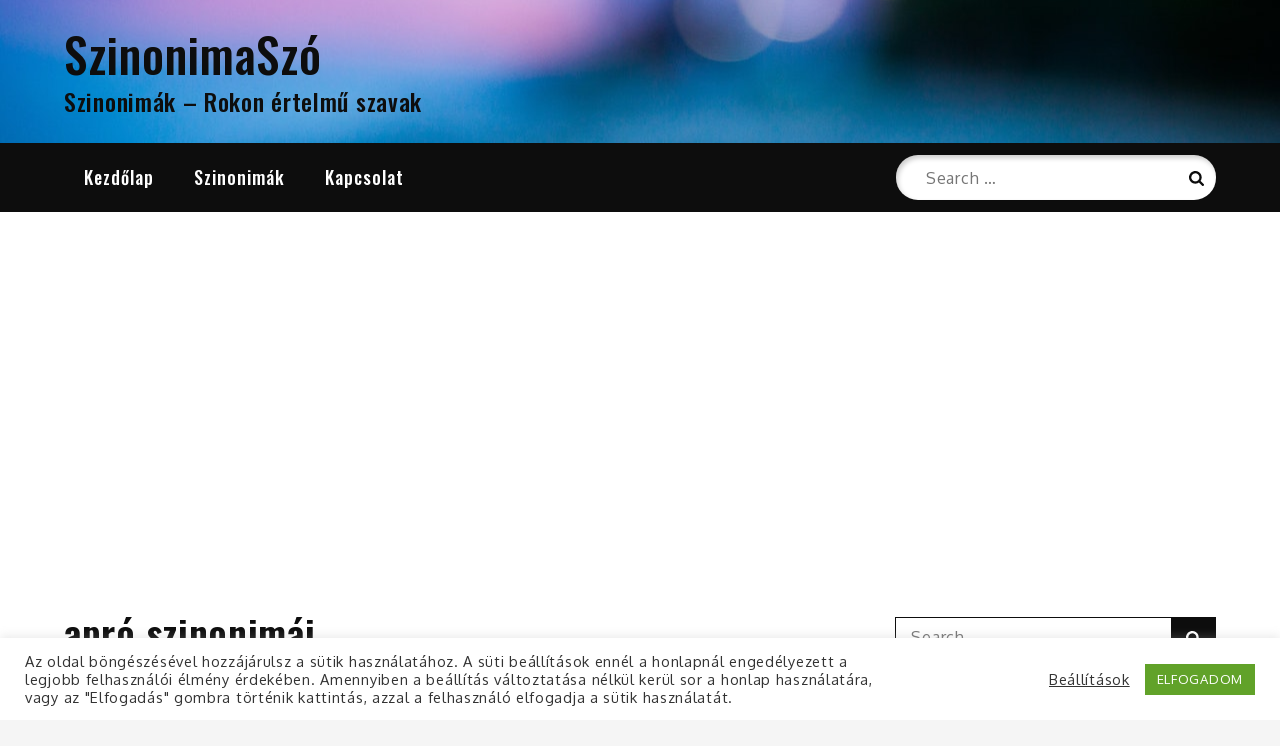

--- FILE ---
content_type: text/html; charset=UTF-8
request_url: https://www.booking.com/flexiproduct.html?product=banner&w=300&h=250&aid=2341821&target_aid=2341821&tmpl=affiliate_banner&fid=1769145875839&affiliate-link=widget1&
body_size: 1819
content:
<!DOCTYPE html>
<html lang="en">
<head>
    <meta charset="utf-8">
    <meta name="viewport" content="width=device-width, initial-scale=1">
    <title></title>
    <style>
        body {
            font-family: "Arial";
        }
    </style>
    <script type="text/javascript">
    window.awsWafCookieDomainList = ['booking.com'];
    window.gokuProps = {
"key":"AQIDAHjcYu/GjX+QlghicBgQ/[base64]",
          "iv":"D5491ACYQwAAA6Hc",
          "context":"pNp/BFP5bEc2pZHpPEoSuQ36bU5WzAksKM/uxxM5Yot8Wha5xlWeiSw72yQX8ZYbCqrv0IC7ihYEjx+mfJx8WofRJgHH54mOKsJqU/dWpmdvVecn9RsVWbx/pTWWZyPfYc/awSWLyTzKCPXVvKXPf3K+y6wIXlclBMxoUosK/aPaHxq0423m6BEaT0nQXtUl5d+3w7OeQJBRduk5XGBORVl+B93h1z1DRMEge5TUKyKP6PXFwSQBCrLYbMDPdnYGAFiEegQQQpQRv7FtthvVGht3bz9Lt7y5va2d5Uk589onC9aiI0IBdaTQxP82iCps6LGxv/t+dI2oiX6eXlS3mlb62cAsOcTTpD6mpsSi3RC6VbTy/kyqjw=="
};
    </script>
    <script src="https://d8c14d4960ca.337f8b16.us-east-2.token.awswaf.com/d8c14d4960ca/a18a4859af9c/f81f84a03d17/challenge.js"></script>
</head>
<body>
    <div id="challenge-container"></div>
    <script type="text/javascript">
        AwsWafIntegration.saveReferrer();
        AwsWafIntegration.checkForceRefresh().then((forceRefresh) => {
            if (forceRefresh) {
                AwsWafIntegration.forceRefreshToken().then(() => {
                    window.location.reload(true);
                });
            } else {
                AwsWafIntegration.getToken().then(() => {
                    window.location.reload(true);
                });
            }
        });
    </script>
    <noscript>
        <h1>JavaScript is disabled</h1>
        In order to continue, we need to verify that you're not a robot.
        This requires JavaScript. Enable JavaScript and then reload the page.
    </noscript>
</body>
</html>

--- FILE ---
content_type: text/html; charset=UTF-8
request_url: https://www.booking.com/flexiproduct.html?product=dfl2&w=300&h=400&lang=hu&aid=2342238&target_aid=2342238&dest_id=-1456928&dest_type=city&fid=1769145875854&affiliate-link=widget1&
body_size: 1820
content:
<!DOCTYPE html>
<html lang="en">
<head>
    <meta charset="utf-8">
    <meta name="viewport" content="width=device-width, initial-scale=1">
    <title></title>
    <style>
        body {
            font-family: "Arial";
        }
    </style>
    <script type="text/javascript">
    window.awsWafCookieDomainList = ['booking.com'];
    window.gokuProps = {
"key":"AQIDAHjcYu/GjX+QlghicBgQ/[base64]",
          "iv":"D5495wCU2wAAA5Yy",
          "context":"BeknvQLYbqRde2ib1c1rrbe+Fos+zfLQZvLzDJSck/JqXDjAZjnqmI7xrgd2c8BVJXrPmt1HbFjwTVGL7bsBVonOJrrdHGmb2RmD8wYiXs9OnB6wG28JHH1c/[base64]/fTXiHN6ghQs4Q=="
};
    </script>
    <script src="https://d8c14d4960ca.337f8b16.us-east-2.token.awswaf.com/d8c14d4960ca/a18a4859af9c/f81f84a03d17/challenge.js"></script>
</head>
<body>
    <div id="challenge-container"></div>
    <script type="text/javascript">
        AwsWafIntegration.saveReferrer();
        AwsWafIntegration.checkForceRefresh().then((forceRefresh) => {
            if (forceRefresh) {
                AwsWafIntegration.forceRefreshToken().then(() => {
                    window.location.reload(true);
                });
            } else {
                AwsWafIntegration.getToken().then(() => {
                    window.location.reload(true);
                });
            }
        });
    </script>
    <noscript>
        <h1>JavaScript is disabled</h1>
        In order to continue, we need to verify that you're not a robot.
        This requires JavaScript. Enable JavaScript and then reload the page.
    </noscript>
</body>
</html>

--- FILE ---
content_type: text/html; charset=utf-8
request_url: https://www.google.com/recaptcha/api2/aframe
body_size: 269
content:
<!DOCTYPE HTML><html><head><meta http-equiv="content-type" content="text/html; charset=UTF-8"></head><body><script nonce="7gTjhWSbH6JECzqNxGbmDw">/** Anti-fraud and anti-abuse applications only. See google.com/recaptcha */ try{var clients={'sodar':'https://pagead2.googlesyndication.com/pagead/sodar?'};window.addEventListener("message",function(a){try{if(a.source===window.parent){var b=JSON.parse(a.data);var c=clients[b['id']];if(c){var d=document.createElement('img');d.src=c+b['params']+'&rc='+(localStorage.getItem("rc::a")?sessionStorage.getItem("rc::b"):"");window.document.body.appendChild(d);sessionStorage.setItem("rc::e",parseInt(sessionStorage.getItem("rc::e")||0)+1);localStorage.setItem("rc::h",'1769145879749');}}}catch(b){}});window.parent.postMessage("_grecaptcha_ready", "*");}catch(b){}</script></body></html>

--- FILE ---
content_type: text/css
request_url: https://www.szinonimaszo.hu/wp-content/themes/shark-magazine/assets/css/slick-theme.min.css?ver=6.8.3
body_size: 718
content:
@charset 'UTF-8';.slick-loading .slick-list{background:#fff url(../uploads/ajax-loader.gif) center center no-repeat}@font-face{font-family:slick;font-weight:400;font-style:normal;src:url(../fonts/slick.eot);src:url(../fonts/slick.eot?#iefix) format('embedded-opentype'),url(../fonts/slick.woff) format('woff'),url(../fonts/slick.ttf) format('truetype'),url(../fonts/slick.svg#slick) format('svg')}.slick-next,.slick-prev{font-size:0;line-height:0;position:absolute;top:50%;display:block;width:20px;height:20px;padding:0;-webkit-transform:translate(0,-50%);-ms-transform:translate(0,-50%);transform:translate(0,-50%);cursor:pointer;color:transparent;border:none;outline:0;background:0 0}.slick-next:focus,.slick-next:hover,.slick-prev:focus,.slick-prev:hover{color:transparent;outline:0;background:0 0}.slick-next:focus:before,.slick-next:hover:before,.slick-prev:focus:before,.slick-prev:hover:before{opacity:1}.slick-next.slick-disabled:before,.slick-prev.slick-disabled:before{opacity:.25}.slick-next:before,.slick-prev:before{font-family:slick;font-size:20px;line-height:1;opacity:.75;color:#fff;-webkit-font-smoothing:antialiased;-moz-osx-font-smoothing:grayscale}.slick-prev{left:-25px}[dir=rtl] .slick-prev{right:-25px;left:auto}.slick-prev:before{content:'←'}[dir=rtl] .slick-prev:before{content:'→'}.slick-next{right:-25px}[dir=rtl] .slick-next{right:auto;left:-25px}.slick-next:before{content:'→'}[dir=rtl] .slick-next:before{content:'←'}.slick-dotted.slick-slider{margin-bottom:30px}.slick-dots{position:absolute;bottom:-25px;display:block;width:100%;padding:0;margin:0;list-style:none;text-align:center}.slick-dots li{position:relative;display:inline-block;width:20px;height:20px;margin:0 5px;padding:0;cursor:pointer}.slick-dots li button{font-size:0;line-height:0;display:block;width:20px;height:20px;padding:5px;cursor:pointer;color:transparent;border:0;outline:0;background:0 0}.slick-dots li button:focus,.slick-dots li button:hover{outline:0}.slick-dots li button:focus:before,.slick-dots li button:hover:before{opacity:1}.slick-dots li button:before{font-family:slick;font-size:6px;line-height:20px;position:absolute;top:0;left:0;width:20px;height:20px;content:'•';text-align:center;opacity:.25;color:#000;-webkit-font-smoothing:antialiased;-moz-osx-font-smoothing:grayscale}.slick-dots li.slick-active button:before{opacity:.75;color:#000}

--- FILE ---
content_type: application/javascript
request_url: https://www.szinonimaszo.hu/wp-content/themes/shark-magazine/assets/js/theia-sticky-sidebar.min.js?ver=6.8.3
body_size: 1799
content:
!function(v){v.fn.theiaStickySidebar=function(i){var t,e;function o(i,t){return!0===i.initialized||!(v("body").width()<i.minWidth)&&(function(u,i){u.initialized=!0,0===v("#theia-sticky-sidebar-stylesheet-"+u.namespace).length&&v("head").append(v('<style id="theia-sticky-sidebar-stylesheet-'+u.namespace+'">.theiaStickySidebar:after {content: ""; display: table; clear: both;}</style>'));i.each(function(){var i={};if(i.sidebar=v(this),i.options=u||{},i.container=v(i.options.containerSelector),0==i.container.length&&(i.container=i.sidebar.parent()),i.sidebar.parents().css("-webkit-transform","none"),i.sidebar.css({position:i.options.defaultPosition,overflow:"visible","-webkit-box-sizing":"border-box","-moz-box-sizing":"border-box","box-sizing":"border-box"}),i.stickySidebar=i.sidebar.find(".theiaStickySidebar"),0==i.stickySidebar.length){var e=/(?:text|application)\/(?:x-)?(?:javascript|ecmascript)/i;i.sidebar.find("script").filter(function(i,t){return 0===t.type.length||t.type.match(e)}).remove(),i.stickySidebar=v("<div>").addClass("theiaStickySidebar").append(i.sidebar.children()),i.sidebar.append(i.stickySidebar)}i.marginBottom=parseInt(i.sidebar.css("margin-bottom")),i.paddingTop=parseInt(i.sidebar.css("padding-top")),i.paddingBottom=parseInt(i.sidebar.css("padding-bottom"));var t,o,a,n=i.stickySidebar.offset().top,s=i.stickySidebar.outerHeight();function y(){i.fixedScrollTop=0,i.sidebar.css({"min-height":"1px"}),i.stickySidebar.css({position:"static",width:"",transform:"none"})}i.stickySidebar.css("padding-top",1),i.stickySidebar.css("padding-bottom",1),n-=i.stickySidebar.offset().top,s=i.stickySidebar.outerHeight()-s-n,0==n?(i.stickySidebar.css("padding-top",0),i.stickySidebarPaddingTop=0):i.stickySidebarPaddingTop=1,0==s?(i.stickySidebar.css("padding-bottom",0),i.stickySidebarPaddingBottom=0):i.stickySidebarPaddingBottom=1,i.previousScrollTop=null,i.fixedScrollTop=0,y(),i.onScroll=function(i){if(i.stickySidebar.is(":visible"))if(v("body").width()<i.options.minWidth)y();else{if(i.options.disableOnResponsiveLayouts)if(i.sidebar.outerWidth("none"==i.sidebar.css("float"))+50>i.container.width())return void y();var t,e,o=v(document).scrollTop(),a="static";if(o>=i.sidebar.offset().top+(i.paddingTop-i.options.additionalMarginTop)){var n,s=i.paddingTop+u.additionalMarginTop,d=i.paddingBottom+i.marginBottom+u.additionalMarginBottom,r=i.sidebar.offset().top,c=i.sidebar.offset().top+(t=i.container,e=t.height(),t.children().each(function(){e=Math.max(e,v(this).height())}),e),p=0+u.additionalMarginTop;n=i.stickySidebar.outerHeight()+s+d<v(window).height()?p+i.stickySidebar.outerHeight():v(window).height()-i.marginBottom-i.paddingBottom-u.additionalMarginBottom;var b=r-o+i.paddingTop,l=c-o-i.paddingBottom-i.marginBottom,h=i.stickySidebar.offset().top-o,f=i.previousScrollTop-o;"fixed"==i.stickySidebar.css("position")&&"modern"==i.options.sidebarBehavior&&(h+=f),"stick-to-top"==i.options.sidebarBehavior&&(h=u.additionalMarginTop),"stick-to-bottom"==i.options.sidebarBehavior&&(h=n-i.stickySidebar.outerHeight()),h=0<f?Math.min(h,p):Math.max(h,n-i.stickySidebar.outerHeight()),h=Math.max(h,b),h=Math.min(h,l-i.stickySidebar.outerHeight());var g=i.container.height()==i.stickySidebar.outerHeight();a=(g||h!=p)&&(g||h!=n-i.stickySidebar.outerHeight())?o+h-i.sidebar.offset().top-i.paddingTop<=u.additionalMarginTop?"static":"absolute":"fixed"}if("fixed"==a){var S=v(document).scrollLeft();i.stickySidebar.css({position:"fixed",width:k(i.stickySidebar)+"px",transform:"translateY("+h+"px)",left:i.sidebar.offset().left+parseInt(i.sidebar.css("padding-left"))-S+"px",top:"0px"})}else if("absolute"==a){var m={};"absolute"!=i.stickySidebar.css("position")&&(m.position="absolute",m.transform="translateY("+(o+h-i.sidebar.offset().top-i.stickySidebarPaddingTop-i.stickySidebarPaddingBottom)+"px)",m.top="0px"),m.width=k(i.stickySidebar)+"px",m.left="",i.stickySidebar.css(m)}else"static"==a&&y();"static"!=a&&1==i.options.updateSidebarHeight&&i.sidebar.css({"min-height":i.stickySidebar.outerHeight()+i.stickySidebar.offset().top-i.sidebar.offset().top+i.paddingBottom}),i.previousScrollTop=o}},i.onScroll(i),v(document).on("scroll."+i.options.namespace,(t=i,function(){t.onScroll(t)})),v(window).on("resize."+i.options.namespace,(o=i,function(){o.stickySidebar.css({position:"static"}),o.onScroll(o)})),"undefined"!=typeof ResizeSensor&&new ResizeSensor(i.stickySidebar[0],(a=i,function(){a.onScroll(a)}))})}(i,t),!0)}function k(i){var t;try{t=i[0].getBoundingClientRect().width}catch(i){}return void 0===t&&(t=i.width()),t}return(i=v.extend({containerSelector:"",additionalMarginTop:0,additionalMarginBottom:0,updateSidebarHeight:!0,minWidth:0,disableOnResponsiveLayouts:!0,sidebarBehavior:"modern",defaultPosition:"relative",namespace:"TSS"},i)).additionalMarginTop=parseInt(i.additionalMarginTop)||0,i.additionalMarginBottom=parseInt(i.additionalMarginBottom)||0,o(t=i,e=this)||(console.log("TSS: Body width smaller than options.minWidth. Init is delayed."),v(document).on("scroll."+t.namespace,function(t,e){return function(i){o(t,e)&&v(this).unbind(i)}}(t,e)),v(window).on("resize."+t.namespace,function(t,e){return function(i){o(t,e)&&v(this).unbind(i)}}(t,e))),this}}(jQuery);